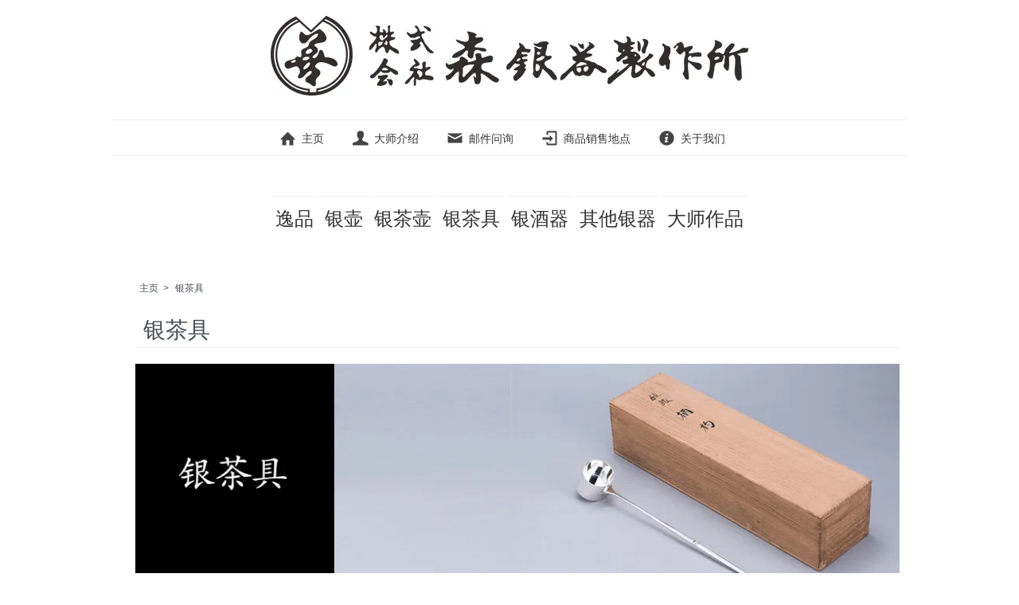

--- FILE ---
content_type: text/html; charset=EUC-JP
request_url: https://yinhu.jp/?mode=grp&gid=1792886
body_size: 4565
content:
<!DOCTYPE html PUBLIC "-//W3C//DTD XHTML 1.0 Transitional//EN" "http://www.w3.org/TR/xhtml1/DTD/xhtml1-transitional.dtd">
<html xmlns:og="http://ogp.me/ns#" xmlns:fb="http://www.facebook.com/2008/fbml" xmlns:mixi="http://mixi-platform.com/ns#" xmlns="http://www.w3.org/1999/xhtml" xml:lang="ja" lang="ja" dir="ltr">
<head>
<meta http-equiv="content-type" content="text/html; charset=euc-jp" />
<meta http-equiv="X-UA-Compatible" content="IE=edge,chrome=1" />
<title>銀茶具 - 森銀器製作所</title>
<meta name="Keywords" content="&#38134;茶具," />
<meta name="Description" content="森銀器製作所の中文サイト。伝統工芸品の東京銀器、金・銀製の和洋食器、和茶器、根付、ベビー誕生品、仏具、小物、アクセサリー等を製造販売" />
<meta name="Author" content="" />
<meta name="Copyright" content="森銀器製作所" />
<meta http-equiv="content-style-type" content="text/css" />
<meta http-equiv="content-script-type" content="text/javascript" />
<link rel="stylesheet" href="https://yinhu.jp/css/framework/colormekit.css" type="text/css" />
<link rel="stylesheet" href="https://yinhu.jp/css/framework/colormekit-responsive.css" type="text/css" />
<link rel="stylesheet" href="https://img07.shop-pro.jp/PA01413/575/css/3/index.css?cmsp_timestamp=20200611112915" type="text/css" />
<link rel="stylesheet" href="https://img07.shop-pro.jp/PA01413/575/css/3/product_list.css?cmsp_timestamp=20200611112915" type="text/css" />

<link rel="alternate" type="application/rss+xml" title="rss" href="https://yinhu.jp/?mode=rss" />
<link rel="shortcut icon" href="https://img07.shop-pro.jp/PA01413/575/favicon.ico?cmsp_timestamp=20260108191426" />
<script type="text/javascript" src="//ajax.googleapis.com/ajax/libs/jquery/1.7.2/jquery.min.js" ></script>
<meta property="og:title" content="銀茶具 - 森銀器製作所" />
<meta property="og:description" content="森銀器製作所の中文サイト。伝統工芸品の東京銀器、金・銀製の和洋食器、和茶器、根付、ベビー誕生品、仏具、小物、アクセサリー等を製造販売" />
<meta property="og:url" content="https://yinhu.jp?mode=grp&gid=1792886" />
<meta property="og:site_name" content="森銀器製作所" />
<meta property="og:image" content=""/>
<meta name="viewport" content="width=device-width" />
<script>
  var Colorme = {"page":"product_list","shop":{"account_id":"PA01413575","title":"\u68ee\u9280\u5668\u88fd\u4f5c\u6240"},"basket":{"total_price":0,"items":[]},"customer":{"id":null}};

  (function() {
    function insertScriptTags() {
      var scriptTagDetails = [];
      var entry = document.getElementsByTagName('script')[0];

      scriptTagDetails.forEach(function(tagDetail) {
        var script = document.createElement('script');

        script.type = 'text/javascript';
        script.src = tagDetail.src;
        script.async = true;

        if( tagDetail.integrity ) {
          script.integrity = tagDetail.integrity;
          script.setAttribute('crossorigin', 'anonymous');
        }

        entry.parentNode.insertBefore(script, entry);
      })
    }

    window.addEventListener('load', insertScriptTags, false);
  })();
</script>
<script async src="https://zen.one/analytics.js"></script>
</head>
<body>
<meta name="colorme-acc-payload" content="?st=1&pt=10033&ut=1792886&at=PA01413575&v=20260122065740&re=&cn=03b61f465a9bb26a63636a84d7333dfa" width="1" height="1" alt="" /><script>!function(){"use strict";Array.prototype.slice.call(document.getElementsByTagName("script")).filter((function(t){return t.src&&t.src.match(new RegExp("dist/acc-track.js$"))})).forEach((function(t){return document.body.removeChild(t)})),function t(c){var r=arguments.length>1&&void 0!==arguments[1]?arguments[1]:0;if(!(r>=c.length)){var e=document.createElement("script");e.onerror=function(){return t(c,r+1)},e.src="https://"+c[r]+"/dist/acc-track.js?rev=3",document.body.appendChild(e)}}(["acclog001.shop-pro.jp","acclog002.shop-pro.jp"])}();</script><script src="https://img.shop-pro.jp/tmpl_js/73/jquery.tile.js"></script>
<script src="https://img.shop-pro.jp/tmpl_js/73/jquery.skOuterClick.js"></script>
<div id="wrapper" class="container mar_auto pad_t_20">
  <div id="header" class="mar_b_30">
    
   <!-- <ul class="inline pull-right col-sm-12 hidden-phone txt_r">
      <li>
        <a href="https://yinhu.jp/?mode=myaccount" class="txt_c_333"><i class="icon-b icon-user va-10 mar_r_5"></i>マイアカウント</a>
      </li>-->
          </ul>
    
    
        
    <div class="txt_24"><a href="https://yinhu.jp/"><img src="https://img07.shop-pro.jp/PA01413/575/PA01413575.jpg?cmsp_timestamp=20260108191426" alt="森銀器製作所" /></a></div>
         
        <ul class="inline mar_t_30 bor_t_1 bor_b_1">
      <li class="pad_v_10 mar_r_20"><a href="https://yinhu.jp/" class="txt_c_333"><i class="icon-lg-b icon-home va-30 mar_r_5"></i>主&#39029;</a></li>
			<li class="pad_v_10 mar_r_20"><a href="http://yinhu.jp/?tid=3&mode=f3" class="txt_c_333"><i class="icon-lg-b icon-user va-30 mar_r_5"></i>大&#24072;介&#32461;</a></li>	
      <li class="pad_v_10 mar_r_20"><a href="http://yinhu.jp/?tid=3&mode=f1" class="txt_c_333"><i class="icon-lg-b icon-mail va-30 mar_r_5"></i>&#37038;件&#38382;&#35810;</a></li>
			<li class="pad_v_10 mar_r_20"><a href="http://yinhu.jp/?tid=3&mode=f4" class="txt_c_333"><i class="icon-lg-b icon-login va-30 mar_r_5"></i>商品&#38144;售地点</a></li>	
			<li class="pad_v_10 mar_r_20"><a href="http://yinhu.jp/?mode=sk#info" class="txt_c_333"><i class="icon-lg-b icon-help va-30 mar_r_5"></i>&#20851;于我&#20204;</a></li>
      
    </ul>
    
  
  
    <div id="side" class="col_side col-sm-12 mar_t_20 mar_b_10">
      
            
      <!-- 商品検索フォーム 
      <form action="https://yinhu.jp/" method="GET" class="mar_b_50">
        <input type="hidden" name="mode" value="srh" />
        <select name="cid" class="mar_b_10">
          <option value="">カテゴリーを選択</option>
                      <option value="2405561,0">逸品 </option>
                      <option value="2416558,0">&#38134;&#22774;</option>
                      <option value="2405562,0">&#38134;茶&#22774;</option>
                      <option value="2405563,0">&#38134;茶具</option>
                      <option value="2405565,0">&#38134;酒器</option>
                      <option value="2405566,0">其他&#38134;器</option>
                      <option value="2405567,0">大&#24072;作品</option>
                  </select>
        <input type="text" name="keyword" />
        <button class="btn btn-xs"><i class="icon-lg-b icon-search va-35"></i><span class="visible-phone mar_l_5 pad_r_5 txt_14">SEARCH</span></button>
      </form>
       // 商品検索フォーム -->
      <!-- カテゴリーリスト 
                      　<div>
            <h3 class="pad_l_10">カテゴリーから探す</h3>
            <ul class="unstyled bor_b_1 mar_b_50">
                      <li class="pad_10 bor_t_1">
                <a href="https://yinhu.jp/?mode=cate&cbid=2405561&csid=0" class="show txt_c_333">
                                    逸品 
                </a>
              </li>
                                    <li class="pad_10 bor_t_1">
                <a href="https://yinhu.jp/?mode=cate&cbid=2416558&csid=0" class="show txt_c_333">
                                    &#38134;&#22774;
                </a>
              </li>
                                    <li class="pad_10 bor_t_1">
                <a href="https://yinhu.jp/?mode=cate&cbid=2405562&csid=0" class="show txt_c_333">
                                    &#38134;茶&#22774;
                </a>
              </li>
                                    <li class="pad_10 bor_t_1">
                <a href="https://yinhu.jp/?mode=cate&cbid=2405563&csid=0" class="show txt_c_333">
                                    &#38134;茶具
                </a>
              </li>
                                    <li class="pad_10 bor_t_1">
                <a href="https://yinhu.jp/?mode=cate&cbid=2405565&csid=0" class="show txt_c_333">
                                    &#38134;酒器
                </a>
              </li>
                                    <li class="pad_10 bor_t_1">
                <a href="https://yinhu.jp/?mode=cate&cbid=2405566&csid=0" class="show txt_c_333">
                                    其他&#38134;器
                </a>
              </li>
                                    <li class="pad_10 bor_t_1">
                <a href="https://yinhu.jp/?mode=cate&cbid=2405567&csid=0" class="show txt_c_333">
                                    大&#24072;作品
                </a>
              </li>
                    </ul>
          </div>
                     // カテゴリーリスト -->
       
       
      
          <div class="pad_v_30 txt_c">
            <ul class="inline">
                    <li class="pad_10 bor_t_1 txt_24">
              <a href="http://yinhu.jp/?mode=grp&amp;gid=1807340" class="show txt_c_333">
                                逸品
              </a>
            </li>
                                  <li class="pad_10 bor_t_1 txt_24">
              <a href="http://yinhu.jp/?mode=grp&amp;gid=1792884" class="show txt_c_333">
                                &#38134;&#22774;
              </a>
            </li>
                                  <li class="pad_10 bor_t_1 txt_24">
              <a href="http://yinhu.jp/?mode=grp&amp;gid=1792885" class="show txt_c_333">
                                &#38134;茶&#22774;
              </a>
            </li>
                                  <li class="pad_10 bor_t_1 txt_24">
              <a href="http://yinhu.jp/?mode=grp&amp;gid=1792886" class="show txt_c_333">
                                &#38134;茶具
              </a>
            </li>
                                  <li class="pad_10 bor_t_1 txt_24">
              <a href="http://yinhu.jp/?mode=grp&amp;gid=1792888" class="show txt_c_333">
                                &#38134;酒器
              </a>
            </li>
                                  <li class="pad_10 bor_t_1 txt_24">
              <a href="http://yinhu.jp/?mode=grp&amp;gid=1792889" class="show txt_c_333">
                                其他&#38134;器
              </a>
            </li>
                                  <li class="pad_10 bor_t_1 txt_24">
              <a href="http://yinhu.jp/?mode=grp&amp;gid=1792890" class="show txt_c_333">
                                大&#24072;作品
              </a>
            </li>
                    </ul>
          </div>

      
      
                </div>
    
    
      <div class="row">
    <div id="contents" class="col col-lg-9 col-sm-12 mar_b_50">
      <div>
  
  <ul class="topicpath-nav inline txt_12">
    <li><a href="https://yinhu.jp/">主&#39029;</a></li>
              <li>&nbsp;&gt;&nbsp;<a href="https://yinhu.jp/?mode=grp&gid=1792886">&#38134;茶具</a></li>      </ul>
  

  <h2 class="pad_l_10 mar_b_20 txt_28 txt_fwn bor_b_1">
          &#38134;茶具
      </h2>

  
    

  
    

  
      <div class="cg_freespace_01"><img src="https://img21.shop-pro.jp/PA01413/575/etc/banner2.jpg?cmsp_timestamp=20180516193715" alt="&#38134;茶具"></div>
    

  
    

  
    

      
    <p class="txt_r mar_t_30 mar_b_30">
      人气
            &nbsp;|&nbsp;
      <!--        <a href="?mode=grp&gid=1792886&sort=p">価格順</a>      &nbsp;|&nbsp;-->
              <a href="?mode=grp&gid=1792886&sort=n">最新</a>    </p>
    
    
    <ul class="row unstyled">
              <li class="col col-xs-12 col-lg-4 productlist-unit pad_20 mar_b_30 txt_c">
          <a href="?pid=130952994">
                          <img src="https://img07.shop-pro.jp/PA01413/575/product/130952994_th.jpg?cmsp_timestamp=20180615084115" alt="田中光&#36745;  &#32431;&#38134;  釜" class="show mar_auto mar_b_10" />
                      </a>
          <a href="?pid=130952994">田中光&#36745;  &#32431;&#38134;  釜</a>
          <!--                                  0円(税0円)
                      -->
        </li>
              <li class="col col-xs-12 col-lg-4 productlist-unit pad_20 mar_b_30 txt_c">
          <a href="?pid=130953014">
                          <img src="https://img07.shop-pro.jp/PA01413/575/product/130953014_th.jpg?cmsp_timestamp=20180615084150" alt="光南  &#32431;&#38134;  柄勺立 " class="show mar_auto mar_b_10" />
                      </a>
          <a href="?pid=130953014">光南  &#32431;&#38134;  柄勺立 </a>
          <!--                                  0円(税0円)
                      -->
        </li>
              <li class="col col-xs-12 col-lg-4 productlist-unit pad_20 mar_b_30 txt_c">
          <a href="?pid=130953028">
                          <img src="https://img07.shop-pro.jp/PA01413/575/product/130953028_th.jpg?cmsp_timestamp=20180615084223" alt="光南  &#32431;&#38134;  柄勺" class="show mar_auto mar_b_10" />
                      </a>
          <a href="?pid=130953028">光南  &#32431;&#38134;  柄勺</a>
          <!--                                  0円(税0円)
                      -->
        </li>
              <li class="col col-xs-12 col-lg-4 productlist-unit pad_20 mar_b_30 txt_c">
          <a href="?pid=130953046">
                          <img src="https://img07.shop-pro.jp/PA01413/575/product/130953046_th.jpg?cmsp_timestamp=20180615084510" alt="善&#20852;  &#32431;&#38134;  茶托  &#21073;木瓜  本色" class="show mar_auto mar_b_10" />
                      </a>
          <a href="?pid=130953046">善&#20852;  &#32431;&#38134;  茶托  &#21073;木瓜  本色</a>
          <!--                                  0円(税0円)
                      -->
        </li>
              <li class="col col-xs-12 col-lg-4 productlist-unit pad_20 mar_b_30 txt_c">
          <a href="?pid=130953066">
                          <img src="https://img07.shop-pro.jp/PA01413/575/product/130953066_th.jpg?cmsp_timestamp=20180615084548" alt="善&#20852;  &#32431;&#38134;  茶托  &#21073;木瓜  &#20223;古美" class="show mar_auto mar_b_10" />
                      </a>
          <a href="?pid=130953066">善&#20852;  &#32431;&#38134;  茶托  &#21073;木瓜  &#20223;古美</a>
          <!--                                  0円(税0円)
                      -->
        </li>
              <li class="col col-xs-12 col-lg-4 productlist-unit pad_20 mar_b_30 txt_c">
          <a href="?pid=130953078">
                          <img src="https://img07.shop-pro.jp/PA01413/575/product/130953078_th.jpg?cmsp_timestamp=20180615084618" alt="&#32431;&#38134;  茶托  茣蓙目 " class="show mar_auto mar_b_10" />
                      </a>
          <a href="?pid=130953078">&#32431;&#38134;  茶托  茣蓙目 </a>
          <!--                                  0円(税0円)
                      -->
        </li>
              <li class="col col-xs-12 col-lg-4 productlist-unit pad_20 mar_b_30 txt_c">
          <a href="?pid=130953104">
                          <img src="https://img07.shop-pro.jp/PA01413/575/product/130953104_th.jpg?cmsp_timestamp=20180615054331" alt="光南  &#32431;&#38134;  &#39118;炉釜  玉霰 " class="show mar_auto mar_b_10" />
                      </a>
          <a href="?pid=130953104">光南  &#32431;&#38134;  &#39118;炉釜  玉霰 </a>
          <!--                                  0円(税0円)
                      -->
        </li>
              <li class="col col-xs-12 col-lg-4 productlist-unit pad_20 mar_b_30 txt_c">
          <a href="?pid=130953113">
                          <img src="https://img07.shop-pro.jp/PA01413/575/product/130953113_th.jpg?cmsp_timestamp=20180615054408" alt="田中照一  &#32431;&#38134;  &#39118;炉釜  横筋" class="show mar_auto mar_b_10" />
                      </a>
          <a href="?pid=130953113">田中照一  &#32431;&#38134;  &#39118;炉釜  横筋</a>
          <!--                                  0円(税0円)
                      -->
        </li>
          </ul>
    
    
    <div class="txt_c mar_t_50 mar_b_50">
      <ul class="inline">
        <li>
                      <span class="btn disabled">&laquo; 上一&#39029;</span>
                  </li>
        <li>
                      <span class="btn disabled">下一&#39029; &raquo;</span>
                  </li>
      </ul>
      <p>
        1-8</b><span>件，</span><b>&nbsp;<b>共8</b><span>件商品</span>
      </p>
    </div>
    
  
  
    

  
    

  
    

</div>

<script>
  $(window).load(function () {
    $('.productlist-unit').tile();
  });
  $(window).resize(function () {
    $('.productlist-unit').tile();
  });
</script>
      
            
    </div>
  </div>      

      

  <div id="footer" class="pad_v_30 bor_t_1 txt_c">
    <ul class="inline">
      <li><a href="https://yinhu.jp/" class="txt_c_333">主&#39029;</a></li>
      
      
      <li><a href="https://yinhu.jp/?mode=privacy" class="txt_c_333">&#38544;私政策</a></li>
      <li><a href="http://yinhu.jp/?tid=3&mode=f1" class="txt_c_333">&#37038;件&#38382;&#35810;</a></li>
			<li><a href="http://yinhu.jp/?tid=3&mode=f4" class="txt_c_333">商品&#38144;售地点</a></li>
			<li><a href="http://yinhu.jp/?mode=sk#info" class="txt_c_333">&#20851;于我&#20204;</a></li>

    </ul>
	    <ul class="inline">
      <li><a href="https://yinhu.jp/" class="txt_c_333">&#31616;体中文</a></li>
      <li><a href="https://moriginki.co.jp/" class="txt_c_333">日本語</a></li>
      <li><a href="https://moriginki.co.jp/en/" class="txt_c_333">English</a></li>
    </ul>
    <p><address>Copyright (c) 2018 Moriginki Seisakusho All Right Reserved</address></p>
  </div>
</div>

<script>
  $(function () {
    // viewport
    var viewport = document.createElement('meta');
    viewport.setAttribute('name', 'viewport');
    viewport.setAttribute('content', 'width=device-width, initial-scale=1.0, maximum-scale=1.0');
    document.getElementsByTagName('head')[0].appendChild(viewport);

    function window_size_switch_func() {
      if($(window).width() >= 768) {
        // product option switch -> table
        $('#prd-opt-table').html($('.prd-opt-table').html());
        $('#prd-opt-table table').addClass('table table-bordered');
        $('#prd-opt-select').empty();
      } else {
        // product option switch -> select
        $('#prd-opt-table').empty();
        if($('#prd-opt-select > *').size() == 0) {
          $('#prd-opt-select').append($('.prd-opt-select').html());
        }
      }
    }
    window_size_switch_func();
    $(window).load(function () {
      $('.history-unit').tile();
    });
    $(window).resize(function () {
      window_size_switch_func();
      $('.history-unit').tile();
    });
  });
</script><script type="text/javascript" src="https://yinhu.jp/js/cart.js" ></script>
<script type="text/javascript" src="https://yinhu.jp/js/async_cart_in.js" ></script>
<script type="text/javascript" src="https://yinhu.jp/js/product_stock.js" ></script>
<script type="text/javascript" src="https://yinhu.jp/js/js.cookie.js" ></script>
<script type="text/javascript" src="https://yinhu.jp/js/favorite_button.js" ></script>
</body></html>

--- FILE ---
content_type: text/css
request_url: https://img07.shop-pro.jp/PA01413/575/css/3/product_list.css?cmsp_timestamp=20200611112915
body_size: 8
content:
ul.category-list{
	text-align:center;
}

ul.category-list li{
	background-color:#000;
	color:#FFF;
	margin:11px
}

ul.category-list li a{
	color:#FFF;
}